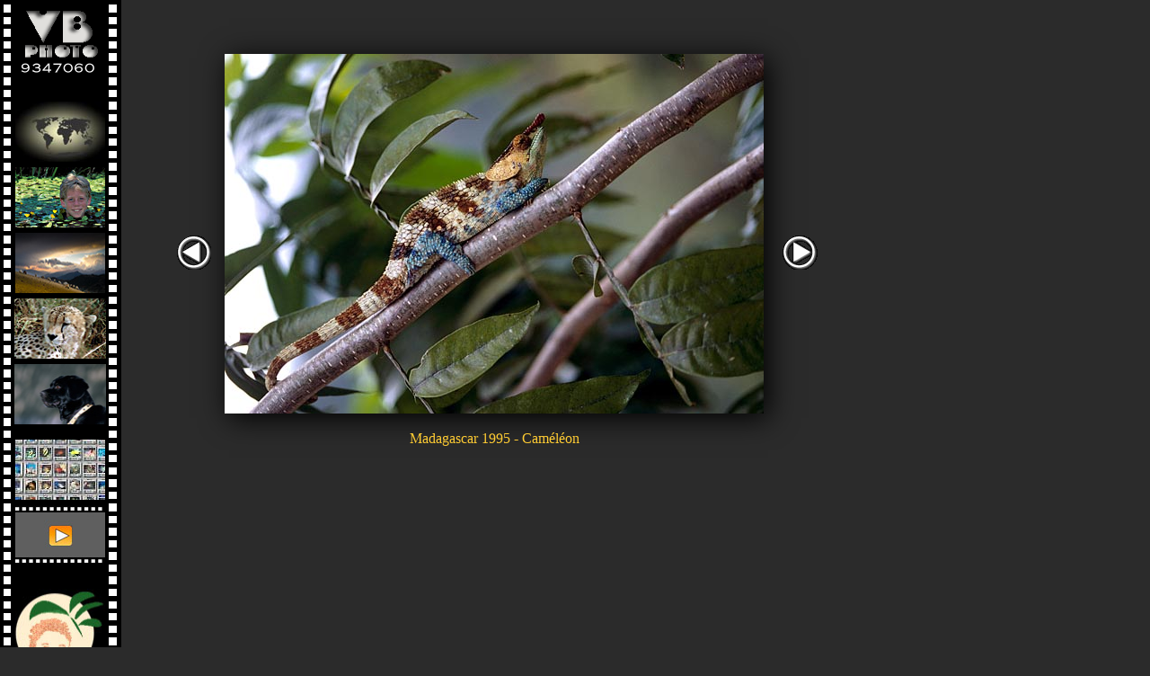

--- FILE ---
content_type: text/html
request_url: https://vb-photo.com/vb-photo/zooms.php?Clangage=fr&Region=AnimauxSauvages&selectKey=6036
body_size: 4434
content:


<HTML>
<HEAD>
	<title>vb-photo Vincent Brahamcha photographies</title>
	<link href='http://fonts.googleapis.com/css?family=Architects+Daughter|Handlee+Script&subset=latin,latin-ext' rel='stylesheet' type='text/css'>
	<link rel="icon" href="icon_vbphoto32.gif" type="image/gif" />
	<link rel="stylesheet" href="./general.css" />
	<link rel="stylesheet" href="./zooms.css" />
	<style>
	.bulle
	{
		position : absolute;
		width : 400px;
		height : 200px;
		overflow : auto;
		background-image:url("img/backnote.jpg");
		left: 600px;
		top: 484px;
		visibility: hidden;
		z-index: 12;
	}
	</style>

	<script>
	function popup(page,nom,w,h)
	{
		attr = 'left=300,top=200,width='+w+',height='+h+',toolbar=false,scrollbars=false';
		window.open(page,nom,attr);
	}
	</script>

	</HEAD>

<script>
var Filename= new Array;
var Titre= new Array;
var iKey= new Array;
var AnecdoteTitle= new Array;
var AnecdoteText= new Array;
var Video= new Array;

var imgheight;
var imgwidth;


Filename[0]= "Photos/AnimauxSauvages/ATA95-063.jpg"; Titre[0]= 'Chili 1995 - Flamants roses dans le d�sert d\'Atacama';iKey[0]= 6021; AnecdoteTitle[0]= ''; AnecdoteText[0] = ''; Video[0]= ''; 
Filename[1]= "Photos/AnimauxSauvages/AUS94-249.jpg"; Titre[1]= 'Australie 1994 - Koala en pleine digestion';iKey[1]= 6022; AnecdoteTitle[1]= ''; AnecdoteText[1] = ''; Video[1]= ''; 
Filename[2]= "Photos/AnimauxSauvages/CAN98-022.jpg"; Titre[2]= 'Canada 1998 - Madame la fouine';iKey[2]= 6023; AnecdoteTitle[2]= ''; AnecdoteText[2] = ''; Video[2]= ''; 
Filename[3]= "Photos/AnimauxSauvages/CAN98-148.jpg"; Titre[3]= 'Canada 1998 - Maman Orque et son petit';iKey[3]= 6024; AnecdoteTitle[3]= ''; AnecdoteText[3] = ''; Video[3]= ''; 
Filename[4]= "Photos/AnimauxSauvages/GAL96-041.jpg"; Titre[4]= 'Galapagos 1996 - Fou � pattes bleues et son oeuf vert';iKey[4]= 6025; AnecdoteTitle[4]= ''; AnecdoteText[4] = ''; Video[4]= ''; 
Filename[5]= "Photos/AnimauxSauvages/GAL96-073.jpg"; Titre[5]= 'Galapagos 1996 - Petit lion de mer en mal d\'affection';iKey[5]= 6026; AnecdoteTitle[5]= ''; AnecdoteText[5] = ''; Video[5]= ''; 
Filename[6]= "Photos/AnimauxSauvages/ISL93-167.jpg"; Titre[6]= 'Islande 1993 - Macareux-moine';iKey[6]= 6027; AnecdoteTitle[6]= ''; AnecdoteText[6] = ''; Video[6]= ''; 
Filename[7]= "Photos/AnimauxSauvages/KEN92-017.jpg"; Titre[7]= 'Kenya 1992 - Buffles';iKey[7]= 6028; AnecdoteTitle[7]= ''; AnecdoteText[7] = ''; Video[7]= ''; 
Filename[8]= "Photos/AnimauxSauvages/KEN92-026.jpg"; Titre[8]= 'Kenya 1992 - Girafes';iKey[8]= 6029; AnecdoteTitle[8]= ''; AnecdoteText[8] = ''; Video[8]= ''; 
Filename[9]= "Photos/AnimauxSauvages/KEN92-075.jpg"; Titre[9]= 'Kenya 1992 - Maman rhinoc�ros et son petit';iKey[9]= 6030; AnecdoteTitle[9]= ''; AnecdoteText[9] = ''; Video[9]= ''; 
Filename[10]= "Photos/AnimauxSauvages/KEN92-179.jpg"; Titre[10]= 'Kenya 1992 - La famille Elephant';iKey[10]= 6031; AnecdoteTitle[10]= ''; AnecdoteText[10] = ''; Video[10]= ''; 
Filename[11]= "Photos/AnimauxSauvages/KEN92-241.jpg"; Titre[11]= 'Kenya 1992 - Impala';iKey[11]= 6032; AnecdoteTitle[11]= ''; AnecdoteText[11] = ''; Video[11]= ''; 
Filename[12]= "Photos/AnimauxSauvages/MAD95-032.jpg"; Titre[12]= 'Madagascar 1995 - Un genre de sauterelle !';iKey[12]= 6033; AnecdoteTitle[12]= ''; AnecdoteText[12] = ''; Video[12]= ''; 
Filename[13]= "Photos/AnimauxSauvages/MAD95-129.jpg"; Titre[13]= 'Madagascar 1995 - Sifaka en plein action';iKey[13]= 6034; AnecdoteTitle[13]= ''; AnecdoteText[13] = ''; Video[13]= ''; 
Filename[14]= "Photos/AnimauxSauvages/MAD95-193.jpg"; Titre[14]= 'Madagascar 1995 - Grenouille dans la for�t';iKey[14]= 6035; AnecdoteTitle[14]= ''; AnecdoteText[14] = ''; Video[14]= ''; 
Filename[15]= "Photos/AnimauxSauvages/MAD95-295.jpg"; Titre[15]= 'Madagascar 1995 - Cam�l�on';iKey[15]= 6036; AnecdoteTitle[15]= ''; AnecdoteText[15] = ''; Video[15]= ''; 
Filename[16]= "Photos/AnimauxSauvages/NZ96-209.jpg"; Titre[16]= 'Nouvelle Z�lande 1996 - Dauphins accompagnant le bateau';iKey[16]= 6037; AnecdoteTitle[16]= ''; AnecdoteText[16] = ''; Video[16]= ''; 
Filename[17]= "Photos/AnimauxSauvages/PAT02-242.jpg"; Titre[17]= 'Patagonie 2002 - Guanaco';iKey[17]= 6038; AnecdoteTitle[17]= ''; AnecdoteText[17] = ''; Video[17]= ''; 
Filename[18]= "Photos/AnimauxSauvages/POR00-053.jpg"; Titre[18]= 'Portugal 2000 - Cigogne';iKey[18]= 6039; AnecdoteTitle[18]= ''; AnecdoteText[18] = ''; Video[18]= ''; 
Filename[19]= "Photos/AnimauxSauvages/TAN02-027.jpg"; Titre[19]= 'Tanzanie 2002 - Jeunes hy�nes';iKey[19]= 6040; AnecdoteTitle[19]= ''; AnecdoteText[19] = ''; Video[19]= ''; 
Filename[20]= "Photos/AnimauxSauvages/TAN02-096.jpg"; Titre[20]= 'Tanzanie 2002 - Le roi des animaux';iKey[20]= 6041; AnecdoteTitle[20]= ''; AnecdoteText[20] = ''; Video[20]= ''; 
Filename[21]= "Photos/AnimauxSauvages/TAN97-031.jpg"; Titre[21]= 'Tanzanie 1997 - Damans des roches';iKey[21]= 6042; AnecdoteTitle[21]= ''; AnecdoteText[21] = ''; Video[21]= ''; 
Filename[22]= "Photos/AnimauxSauvages/TAN97-052.jpg"; Titre[22]= 'Tanzanie 1997 - Bousier en plein travail';iKey[22]= 6043; AnecdoteTitle[22]= ''; AnecdoteText[22] = ''; Video[22]= ''; 
Filename[23]= "Photos/AnimauxSauvages/TAN97-067.jpg"; Titre[23]= 'Tanzanie 1997 - Vautours';iKey[23]= 6044; AnecdoteTitle[23]= ''; AnecdoteText[23] = ''; Video[23]= ''; 
Filename[24]= "Photos/AnimauxSauvages/TAN97-161.jpg"; Titre[24]= 'Tanzanie 1997 - Lionne au repos';iKey[24]= 6045; AnecdoteTitle[24]= ''; AnecdoteText[24] = ''; Video[24]= ''; 
Region='AnimauxSauvages';
idx=15;

  

function Maj(idx)
{
var slideShow, elem;
var offset;
var txt;
  	
	slideShow = document.getElementById('slideShow');	

	/* bouton droit */
	offset = slideShow.offsetLeft + imgwidth + 20;	
	document.getElementById('rightButton').style.left = offset+'px'; 	
	offset = slideShow.offsetTop + 200; //document.getElementById(index).offsetHeight / 2;	
	document.getElementById('rightButton').style.top=offset+'px'; 	

	/* bouton gauche */
	offset = slideShow.offsetLeft - 55;	
	document.getElementById('leftButton').style.left=offset+'px'; 	
	offset = slideShow.offsetTop + 200; //document.getElementById(index).offsetHeight / 2;	
	document.getElementById('leftButton').style.top=offset+'px'; 	

	/* titre */
	elem = document.getElementById("photoTitle");
	elem.style.width=imgwidth+120+'px';

	txt = Titre[idx];

	if (AnecdoteText[idx] != '')
		txt += "&emsp;"+'<a><img name=\"blocnote\" src=\"img/blocnotes.gif\" height=\"32\" border=\"0\" onmouseover="pop(\''+AnecdoteTitle[idx]+'\',\''+AnecdoteText[idx]+'\');\"></a>';

	if (Video[idx] != '')
		txt += '<video width=\"320\" height=\"240\" controls><source src=\"'+Video[idx]+'\" type=\"video/mp4\">Your browser does not support the video tag.</video>'; 

	elem.innerHTML = txt;

	offset = slideShow.offsetLeft + imgwidth/2 - elem.offsetWidth/2;	
	elem.style.left=offset+'px'; 	
	offset = slideShow.offsetTop + imgheight + 20;	
	elem.style.top=offset+'px'; 	

	elem.style.opacity = 1;

	/* affichage des boutons */
	
	if (idx == 0)
		butleft.style.visibility="hidden";
	else
		butleft.style.visibility="visible";

	if (idx == Filename.length-1)
		butright.style.visibility="hidden";
	else
		butright.style.visibility="visible";

}


function Next(inc)
{
	document.getElementById(curr).style.opacity="0";

	if (curr == "i0")
		curr = "i1";
	else if (curr == "i1")
		curr = "i0";
	
	idx += inc;
	document.getElementById(curr).src = Filename[idx];
}

function InitPage()
{
	butleft.style.visibility="hidden";
	butright.style.visibility="hidden";

	document.getElementById("i0").onload = function()
			{
				imgwidth = this.offsetWidth;
				imgheight = this.offsetHeight;
				this.style.opacity="1";
				
				Maj (idx);
			};
	document.getElementById("i1").onload = function()
			{
				imgwidth = this.offsetWidth;
				imgheight = this.offsetHeight;
				this.style.opacity="1";
				
				Maj (idx);
			};
		
	curr = "i0";
	document.getElementById("i0").src = Filename[idx];
	
}
</script>


<BODY TOPMARGIN="0" LEFTMARGIN="0" SCROLL="yes" oncontextmenu="return false" onload='InitPage();'>

<script>
function MM_findObj(n, d) { //v4.01
  var p,i,x;  if(!d) d=document; if((p=n.indexOf("?"))>0&&parent.frames.length) {
    d=parent.frames[n.substring(p+1)].document; n=n.substring(0,p);}
  if(!(x=d[n])&&d.all) x=d.all[n]; for (i=0;!x&&i<d.forms.length;i++) x=d.forms[i][n];
  for(i=0;!x&&d.layers&&i<d.layers.length;i++) x=MM_findObj(n,d.layers[i].document);
  if(!x && d.getElementById) x=d.getElementById(n); return x;
}

function MM_swapImgRestore() { //v3.0
  var i,x,a=document.MM_sr; for(i=0;a&&i<a.length&&(x=a[i])&&x.oSrc;i++) x.src=x.oSrc;
}

function MM_preloadImages() { //v3.0
  var d=document; if(d.images){ if(!d.MM_p) d.MM_p=new Array();
    var i,j=d.MM_p.length,a=MM_preloadImages.arguments; for(i=0; i<a.length; i++)
    if (a[i].indexOf("#")!=0){ d.MM_p[j]=new Image; d.MM_p[j++].src=a[i];}}
}

function MM_swapImage() { //v3.0
  var i,j=0,x,a=MM_swapImage.arguments; document.MM_sr=new Array; for(i=0;i<(a.length-2);i+=3)
   if ((x=MM_findObj(a[i]))!=null){document.MM_sr[j++]=x; if(!x.oSrc) x.oSrc=x.src; x.src=a[i+2];}
}
</script>

<div id="LayerFilm" style="position:absolute; width:135px; height:750px; z-index:10; left: 0px; top: 0px; 
        background-image: url(img/filmV.gif); layer-background-image: url(img/filmV.gif); border: 1px none #000000;">

  <div id="LayerCompteur" style="position:absolute; width:84px; height:19px; z-index:3; left: 22px; top: 70px;">
  <IMG SRC="compteur/9.gif" BORDER=0 align=middle><IMG SRC="compteur/3.gif" BORDER=0 align=middle><IMG SRC="compteur/4.gif" BORDER=0 align=middle><IMG SRC="compteur/7.gif" BORDER=0 align=middle><IMG SRC="compteur/0.gif" BORDER=0 align=middle><IMG SRC="compteur/6.gif" BORDER=0 align=middle><IMG SRC="compteur/0.gif" BORDER=0 align=middle>  </div>
  
  <div id="LayerAccueil" style="position:absolute; width:101px; height:73px; z-index:2; left: 16px; top: 7px;">
        <a href="accueilfr.php?Clangage=fr" 
	     onMouseOut="MM_swapImgRestore()" onMouseOver="MM_swapImage('vbphoto','','boutons/butms_vbphoto.gif',1)"
	     target="_self"><img name="vbphoto" border="0" src="boutons/but_vbphoto.gif"
		 width="100" height="67" align="middle"></a></div>
    <div id="LayerMenuMonde" style="position:absolute; width:101px; height:73px; z-index:2; left: 17px; top: 113px;">
		 <a href="monde.php?Clangage=fr" 
	     onMouseOut="MM_swapImgRestore()" onMouseOver="MM_swapImage('monde','','boutons/butms_monde.jpg',1)"
	     target="_self"><img name="monde" border="0" src="boutons/but_monde.jpg"
		 width="100" height="67"  align="middle" alt="Images du Monde"></a></div>
		 
    <div id="LayerMenuEnfants" style="position:absolute; width:101px; height:73px; z-index:2; left: 17px; top: 186px;"><a href="region.php?Clangage=fr&Region=Enfants&Start=0" alt="Portraits d'enfants" title="Portraits d'enfants" 
	     onMouseOut="MM_swapImgRestore()" onMouseOver="MM_swapImage('enfants','','boutons/butms_enfants.jpg',1)"
	     target="_self"><img name="enfants" border="0" src="boutons/but_enfants.jpg"
		 width="100" height="67" align="middle"></a></div>
		 
    <div id="LayerMenuPaysages" style="position:absolute; width:101px; height:73px; z-index:2; left: 17px; top: 259px;"><a href="region.php?Clangage=fr&Region=Paysages&Start=0" alt="Paysages" title="Paysages" 
	     onMouseOut="MM_swapImgRestore()" onMouseOver="MM_swapImage('paysages','','boutons/butms_paysages.jpg',1)"
	     target="_self"><img name="paysages" border="0" src="boutons/but_paysages.jpg"
		 width="100" height="67" align="middle"></a></div>
		 
    <div id="LayerMenuAnimauxSauvages" style="position:absolute; width:101px; height:70px; z-index:2; left: 16px; top: 332px;"><a href="region.php?Clangage=fr&Region=AnimauxSauvages&Start=0" alt="Animaux Sauvages" title="Animaux Sauvages" 
	     onMouseOut="MM_swapImgRestore()" onMouseOver="MM_swapImage('animauxsauvages','','boutons/butms_animauxsauvages.jpg',1)"
	     target="_self"><img name="animauxsauvages" border="0" src="boutons/but_animauxsauvages.jpg"
		 width="102" height="67" align="middle"></a></div>
 
    <div id="LayerMenuAnimauxDomestiques" style="position:absolute; width:101px; height:70px; z-index:2; left: 16px; top: 405px;"><a href="region.php?Clangage=fr&Region=AnimauxDomestiques&Start=0" alt="Mon bestiaire � moi" title="Mon bestiaire � moi" 
	     onMouseOut="MM_swapImgRestore()" onMouseOver="MM_swapImage('animauxdomestiques','','boutons/butms_animauxdomestiques.jpg',1)"
	     target="_self"><img name="animauxdomestiques" border="0" src="boutons/but_animauxdomestiques.jpg"
		 width="102" height="67" align="middle"></a></div>
 
    <div id="LayerMenuDiapo" style="position:absolute; width:101px; height:77px; z-index:2; left: 17px; top: 489px;">
	    <a href="diaporama.php?Clangage=fr"
 		 onMouseOut="MM_swapImgRestore()" onMouseOver="MM_swapImage('diapo','','boutons/butms_diapo.jpg',1)"
		 target="_self"><img name="diapo" border="0" src="boutons/but_diapo.jpg" alt="Diaporama" 
		 width="100" height="67" align="middle"></a></div>

    <div id="LayerMenuVideo" style="position:absolute; width:101px; height:77px; z-index:2; left: 17px; top: 562px;">
	    <a href="video.php?Clangage=fr"
 		 onMouseOut="MM_swapImgRestore()" onMouseOver="MM_swapImage('video','','boutons/butms_video.jpg',1)"
		 target="_self"><img name="video" border="0" src="boutons/but_video.jpg" alt="" 
		 width="100" height="67" align="middle"></a></div>		 

   <div id="LayerMenuPartage" style="position:absolute; width:102px; height:55px; z-index:2; left: 17px; top: 655px;"> <a href="partagefr.php?Clangage=fr"
 		 onMouseOut="MM_swapImgRestore()" onMouseOver="MM_swapImage('partage','','boutons/butms_partage.jpg',1)"
		 target="_self"><img name="partage" border="0" src="boutons/but_partage.jpg" alt="Partage Tanzanie" 
		 width="100" height="97" align="middle"></a></div>

</div>

<div id="slideShow" style="position:absolute; ">
	<div align="center" border="0">
	<a href="region.php?Clangage=fr&Region=AnimauxSauvages&Start=0">
		<div id="photoContainer" >
			<img id="i0">
			<img id="i1">
		</div>			 
	</a>
	</div>
</div>

<div id="photoTitle" >
	<SPAN id="title"></SPAN>
</div>

<div class="bulle" id="carnet"></div>
<script>
domok = document.getElementById;

if (domok)
{
	skn = document.getElementById("carnet").style;
	if(navigator.appName.substring(0,3) == "Net")
		document.captureEvents(Event.mousemove);
	document.onclick = kill;
}

function pop(titre,texte) 
{

var	content  = "<TABLE BORDER=0 CELLPADDING=1 CELLSPACING=0>";
	content += "<TR><TD>";
	content += 		"<TABLE WIDTH=100% BORDER=0 CELLPADDING=0 CELLSPACING=0 BGCOLOR=#997D5E>";
	content += 		"<TR><TD><CENTER><FONT FACE='ARIAL' COLOR=#FFFFFF SIZE=2><B>"+titre+"</B></FONT></CENTER></TD></TR>";
	content += 		"</TABLE>";
	content += 		"<TABLE WIDTH=100% BORDER=0 CELLPADDING=2 CELLSPACING=0>";
	content += 		"<TR><TD ALIGN='left'><FONT COLOR=#000000 SIZE=1 face=Verdana><CENTER>";
	content +=		"<div align='left'><font size=2>"+texte+"</font></div>";
	content +=		"</TD></TR>";
	content += 		"</TABLE>";
	content += "</TD></TR>";
	content += "</TABLE>";

	if (domok)
	{
		document.getElementById("carnet").innerHTML = content;
		skn.visibility = "visible";
	}
}

function get_mouse(e)
{
	var x = (navigator.appName.substring(0,3) == "Net") ? e.pageX : event.x+document.body.scrollLeft;
	var y = (navigator.appName.substring(0,3) == "Net") ? e.pageY : event.y+document.body.scrollTop;
	skn.left = x - 60;
	skn.top = y+20;
}

function kill()
{
	if (domok)
		skn.visibility = "hidden";
}
</script>	

<div id="leftButton" >
	<img id="butleft" name="butleft" src="img/butleft.gif" onClick='javascript:Next(-1);'>
</div>
  
<div id="rightButton" >
	<img id="butright" name="butright" src="img/butright.gif" onClick='javascript:Next(1);'>
</div>


</BODY>

--- FILE ---
content_type: text/css
request_url: https://vb-photo.com/vb-photo/general.css
body_size: 246
content:


body {
    line-height: 1;
	color: #FFCC33;
    background-color: #2B2B2B;
	font-family: "Verdana", "Comic Sans MS", "Curlz MT", "Papyrus";
    font-size: medium;
    width: 93.75%; /* 960px / 1024px */
    margin: 0 auto;
}

a {
  text-decoration: none;
  color: #aaaaaa;
  font-size: initial;
}
a:visited {
  color: #eeeeee;
}
a:hover, a:focus, a:active {
  text-decoration: none;
  color: white;
  font-size: large;
  text-shadow: 0 0 6px #FFCC33;
}

.texteInfo {
	font-family: "Candara", "Tahoma", "Verdana";
	font-size: medium;
}
#menu {
    background: #000000;
}



--- FILE ---
content_type: text/css
request_url: https://vb-photo.com/vb-photo/zooms.css
body_size: 251
content:
#slideShow {
    position: absolute;
	top:60;
	left:250;
}
#photoContainer > * {
	position: absolute;
	background-color: #2B2B2B;
	-webkit-box-shadow: 5px 5px 20px #000000;
	-moz-box-shadow: 5px 5px 20px #000000;
	-ms-box-shadow: 5px 5px 20px #000000;
	-o-box-shadow: 5px 5px 20px #000000;
	box-shadow: 5px 5px 30px #000000;
}
#photoContainer img {
	position: absolute;
	opacity: 0;
	-webkit-transition: opacity 1s ease-in-out;
	-moz-transition: opacity 1s ease-in-out;
	-o-transition: opacity 1s ease-in-out;
	-ms-transition: opacity 1s ease-in-out;    
	transition: opacity 1s ease-in-out;
}

#leftButton {
    position: absolute;
	transition: left 0.2s ease-in-out;
}
#rightButton {
    position:   absolute;
	transition: left 0.2s ease-in-out;
}
#photoTitle {
    position:   absolute;
	transition: left 0.2s ease-in-out;
	font-family: "Architects Daughter", "Handlee", "Verdana";
	font-size: medium;
	font-weight: normal;
	text-align: center;
}
#starContainer {
    position:   absolute;
	transition: left 0.2s ease-in-out;
}
